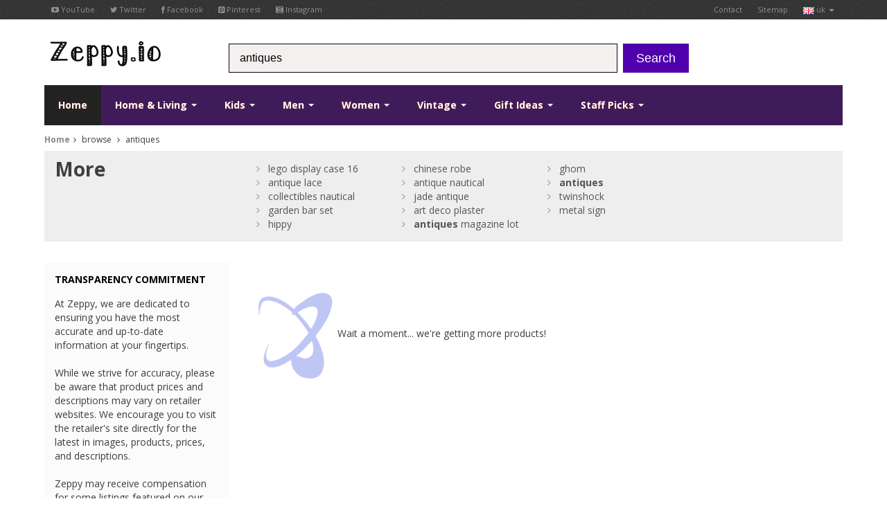

--- FILE ---
content_type: text/html; charset=UTF-8
request_url: https://www.zeppy.io/discover/gb/antiques
body_size: 9894
content:
<?xml version="1.0" encoding="UTF-8"?>
<!DOCTYPE html>
<!--[if lt IE 7 ]><html class="ie ie6" lang="en"><![endif]-->
<!--[if IE 7 ]><html class="ie ie7" lang="en"><![endif]-->
<!--[if IE 8 ]><html class="ie ie8" lang="en"><![endif]-->
<!--[if (gte IE 9)|!(IE)]><!--><html lang="en"><!--<![endif]-->
<!-- server1 -->
<head>
    <title>Antiques - Zeppy.io</title>
    <link rel="canonical" href="https://www.zeppy.io/discover/gb/antiques" />
	
	<meta name="fragment" content="!">
    
    <base href="https://www.zeppy.io/" />
    <meta http-equiv="Content-Type" content="text/html; charset=utf-8"/>
    
    <meta name="viewportjj" content="width=100%; initial-scale=1; maximum-scale=1; minimum-scale=1; user-scalable=no;"/>

    <!-- Favicon and touch icons -->
    <link rel="apple-touch-icon-precomposed" sizes="144x144" href="templates/images/144x144.png"/>
    <link rel="apple-touch-icon-precomposed" sizes="114x114" href="templates/images/114x114.png"/>
    <link rel="apple-touch-icon-precomposed" sizes="72x72" href="templates/images/72x72.png"/>
    <link rel="apple-touch-icon-precomposed" href="templates/images/57x57.png"/>
    <link rel="shortcut icon" href="img/ico/favicon.ico"/>

    <!-- Styles -->
    <link rel="stylesheet" type="text/css" href="css/bootstrap.css"/>
    <link rel="stylesheet" type="text/css" href="css/jasny-bootstrap.css"/>
    <link rel="stylesheet" type="text/css" href="css/style.css"/>
    <link rel="stylesheet" type="text/css" href="css/prettyPhoto.css"/>
    <link rel="stylesheet" type="text/css" href="css/font-awesome.min.css"/>
    
    <link rel="stylesheet" type="text/css" href="css/yamm.css"/>
   

    <!--[if IE 7]>
    <link rel="stylesheet" type="text/css" href="css/font-awesome-ie7.min.css"/>
    <![endif]-->

    <!-- HTML5 shim, for IE6-8 support of HTML5 elements -->
    <!--[if lt IE 9]>
    <script type="text/javascript" src="http://html5shim.googlecode.com/svn/trunk/html5.js"></script>
    <![endif]-->
	
	<!-- <script src="templates/bootstrap.js"></script> -->
<script src="//ajax.googleapis.com/ajax/libs/jquery/1.10.2/jquery.min.js"></script>
<!-- <script src="//ajax.googleapis.com/ajax/libs/jqueryui/1.10.3/jquery-ui.min.js"></script>
<script src="//ajax.googleapis.com/ajax/libs/mootools/1.4.5/mootools-yui-compressed.js"></script> -->
<script src="//ajax.googleapis.com/ajax/libs/scriptaculous/1.9.0/scriptaculous.js"></script>
<script src="//ajax.googleapis.com/ajax/libs/webfont/1.5.0/webfont.js"></script>
<script src="//ajax.googleapis.com/ajax/libs/swfobject/2.2/swfobject.js"></script>
<script type="text/javascript" src="scrollpagination.js"></script>
<script type="text/javascript" src="src/jquery.autocomplete.js"></script>
<script type="text/javascript" src="js/jquery.unveil.min.js"></script>
<script type="text/javascript" src="js/jquery.lazyload.min.js"></script>





	<!-- Add mousewheel plugin (this is optional) -->
	<script type="text/javascript" src="js/jquery.mousewheel-3.0.6.pack.js"></script>

	<!-- Add fancyBox main JS and CSS files -->
	<script type="text/javascript" src="js/jquery.fancybox.js?v=2.1.5"></script>
	<link rel="stylesheet" type="text/css" href="js/jquery.fancybox.css?v=2.1.5" media="screen" />
    
    <script src="https://netdna.bootstrapcdn.com/bootstrap/3.1.0/js/bootstrap.min.js"></script>


<!-- <link href="css/auto_complete_style.css" rel="stylesheet" /> -->

	
	<script type="text/javascript" language="javascript">
   $(document).ready(function() {
        $('#stage1').load('product_search_keyword.php?keyword=antiques&first_name=&type=search&gender=&country_code=gb&page_num=1',function(){$('#likes').append(this);});
				   
   });   
   </script>
   
   <!-- %%%js_load_next_page %%% -->
   
   
   <!-- <script type="text/javascript" src="http://w.sharethis.com/button/buttons.js"></script> 
<script type="text/javascript">stLight.options({publisher: "ur-adec9d16-4127-b415-3afa-81cfbe281f", doNotHash: true, doNotCopy: true, hashAddressBar: false});</script> -->

<script>
	function hide_button(a)
	{
		document.getElementById(a).style.display = 'none';
	}
	
	function show_button(a)
	{
		document.getElementById(a).style.display = 'block';
	}
	
	function fb_pop_login(a)
	{
		alert(a);	
	}
</script>


<script>

	function loadhash(hash)
   	{
    	window.location.hash = hash;
    	window.location.reload(true);
   	}
	
</script>


</head>

<body>
<script>
  (function(i,s,o,g,r,a,m){i['GoogleAnalyticsObject']=r;i[r]=i[r]||function(){
  (i[r].q=i[r].q||[]).push(arguments)},i[r].l=1*new Date();a=s.createElement(o),
  m=s.getElementsByTagName(o)[0];a.async=1;a.src=g;m.parentNode.insertBefore(a,m)
  })(window,document,'script','//www.google-analytics.com/analytics.js','ga');

  ga('create', 'UA-57017666-1', 'auto');
  ga('send', 'pageview');

</script>






<script type="text/javascript">
	$(document).ready(function() {
		$(".fancybox").fancybox({
			
			'width'  : 300,           // set the width
    		'height' : 100,           // set the height
				'type'   : 'iframe',
				'autoDimensions': false,
				'autoSize':false,
				'closeClick':true
								});
	});
	
	$(document).ready(function() {
		$(".fancybox_staff_picks").fancybox({
			
			'width'  : 800,           // set the width
    		'height' : 500,           // set the height
				'type'   : 'iframe',
				'autoDimensions': false,
				'autoSize':false,
				'closeClick':true
								});
	});
</script>

<script>
fb_active  = 'false';
</script>


<script>
scrollLoad = true;
$(document).ready(function() {
$(window).scroll(function () { 
   if (scrollLoad && $(window).scrollTop() >= $(document).height() - $(window).height() - 1200) {
    scrollLoad = false;
    load_next_page();
	}
});
 });  
</script>



<!-- start: TOP BAR -->
<div class="topbar clearfix">
    <div class="container">
        <ul class="nav nav-pills top-contacts pull-left">
            <li><a href="https://www.youtube.com/user/zeppyio" target="_blank"><i class="icon-youtube"></i> YouTube</a></li>
            <li><a href="https://twitter.com/zeppyio" target="_blank"><i class="icon-twitter"></i> Twitter</a></li>
            <li><a href="https://www.facebook.com/pages/Zeppyio/578566965610122" target="_blank"><i class="icon-facebook"></i> Facebook</a></li>
            <li><a href="https://www.pinterest.com/zeppyio/" target="_blank"><i class="icon-pinterest"></i> Pinterest</a></li>
            <li><a href="https://instagram.com/zeppyio" target="_blank"><i class="icon-instagram"></i> Instagram</a></li>
        </ul>
        <ul class="nav nav-pills top-menu pull-right">
            
            
            
            
           <!--
            <li class="dropdown">
                <a class="dropdown-toggle" data-toggle="dropdown" href="#">
                    <img src="templates/images/user.png" />&nbsp;<span class="btnn pill">3</span></a>
                <ul class="dropdown-menu">
                	<li><a href="discover/gb/home"><img src="templates/images/gb.png" />&nbsp;uk</a></li>
                    <li><a href="discover/fr/home"><img src="templates/images/fr.png" />&nbsp;fr</a></li>
                    <li><a href="discover/de/home"><img src="templates/images/de.png" />&nbsp;de</a></li>
                    <li><a href="discover/es/home"><img src="templates/images/es.png" />&nbsp;es</a></li>
                    <li><a href="discover/it/home"><img src="templates/images/it.png" />&nbsp;it</a></li>
                    <li><a href="discover/us/home"><img src="templates/images/us.png" />&nbsp;us</a></li>
                    <li><a href="discover/ca/home"><img src="templates/images/ca.png" />&nbsp;ca</a></li>
                </ul>
            </li>
            -->
            
            
            
           
            <li><a href="about_us.php?country_code=gb">Contact</a></li>
            <li><a href="sitemap.php?country_code=gb">Sitemap</a></li>
             <li class="dropdown">
                <a class="dropdown-toggle" data-toggle="dropdown" href="#">
                    <img src="templates/images/gb.png" />&nbsp;uk <b class="caret"></b></a>
                <ul class="dropdown-menu">
                	<li><a href="discover/gb/home"><img src="templates/images/gb.png" />&nbsp;uk</a></li>
                    <li><a href="discover/fr/home"><img src="templates/images/fr.png" />&nbsp;fr</a></li>
                    <li><a href="discover/de/home"><img src="templates/images/de.png" />&nbsp;de</a></li>
                    <li><a href="discover/es/home"><img src="templates/images/es.png" />&nbsp;es</a></li>
                    <li><a href="discover/it/home"><img src="templates/images/it.png" />&nbsp;it</a></li>
                    <li><a href="discover/us/home"><img src="templates/images/us.png" />&nbsp;us</a></li>
                    <li><a href="discover/ca/home"><img src="templates/images/ca.png" />&nbsp;ca</a></li>
                </ul>
            </li> 
        </ul>
    </div>
</div>
<!-- end: TOP BAR -->

<!-- start: Header -->
<div id="header">
    <div class="container">
        <div class="row-fluid">
           <div class="span3 logo">
                 <a href="/index.php?country_code=gb" title="Logo"><img src="templates/images/dog5.gif" alt="Logo"/></a>
            </div>
            <form  class="form-search" id="search" method="get" action="individual.php">
            <div id="search_bar" class="span6 search">
                
                    <input name="keyword" id="keyword" type="text" class="input-medium" placeholder="Search for products">
                    <input name="country_code" type="hidden" value="gb" />
                    
                
            </div>
            &nbsp; <button type="submit" class="btn btn-large btn-danger">Search</button>
            </form>
        </div>
    </div>
</div>
<!-- end: Header -->

<script type="text/javascript">

var a = 'antiques';
if (a)
{
	document.getElementById('keyword').value = 'antiques';
}
</script>

<script type="text/javascript">
 $(document).ready(function() {
    var a1;
    a1 = $('#keyword').autocomplete({
        serviceUrl: 'data.php',
        width: 445,
        delimiter: /(,|;)\s*/,
        onSelect: function (suggestion) {
                //alert('You selected: ' + suggestion.value + ', ' + suggestion.data);
				 document.getElementById("search").submit();

        }
    });      
 })
</script>


<script type="text/javascript">
     
	 
	   
	  $(document).on('click', '.yamm .dropdown-menu', function(e) {
  e.stopPropagation()
})
</script>


<!-- start: Main Menu -->
<div id="navigation" class="default_">
    <div class="container">
        <div class="login">
           <!-- <a href="#" class="account-avatar" title="LOG IN"><img src="img/avatar.png" alt=""/></a>
            <a href="#" class="account" data-original-title="LOG IN" data-placement="top" rel="tooltip"><i class="icon-signin"></i></a> -->
          

            <!-- <br />
            <a href="http://www.zeppy.io/fb_login_products.php" class="fancybox fancybox.iframe" title="Sign in by logging into facebook">Sign in</a> | <a href="fb_login_products.php" class="fancybox fancybox.iframe" title="Join everyone else by logging into facebook">Join the community</a>
 -->
            
        </div>
        <div class="navbar yamm navbar-static-top">
            <div class="navbar-inner">
                <ul class="nav pull-left">
                    <li class="active">
                        <a href="/index.php?country_code=gb">
                            Home</a>
                    </li>
                    
                    <li class="dropdown yamm-fw">
                        <a data-toggle="dropdown" class="dropdown-toggle" href="#">
                            Home & Living <b class="caret"></b></a>
                        <ul class="dropdown-menu">
                <li>
                  <!-- Content container to add padding -->
                  <div class="yamm-content">
                    <div class="row">
                      <ul class="span3 list-unstyled">
                       
                                                  
                            <div id="myCarousel" class="carousel slide" data-ride="carousel">
                              <div class="carousel-inner">
                                <div class="item active">
                                    <a href="#"><img src="images/home_small.jpg" class="img-responsive" alt="product 1"></a>
                                                                         
                                          
                                </div><!-- End Item -->
                                                               
                              </div><!-- End Carousel Inner -->
                            </div><!-- /.carousel -->
                            
                            
                      </ul>
                      <ul class="span2 list-unstyled">
                        
                        <li class="dropdown-header">Home and Living<br />
<br />
</li>
                        <li class="dropdown_links"><a href="discover/gb/books-music"> Books, Music & Media </a></li>
                        <li class="dropdown_links"><a href="discover/gb/dining-entertaining"> Dining & Entertaining </a></li>
                        <li class="dropdown_links"><a href="discover/gb/food"> Food Market </a></li>
                        <li class="dropdown_links"><a href="discover/gb/furniture"> Furniture </a></li>
                      </ul>
                      <ul class="span2 list-unstyled">
                        
                        <li class="dropdown-header"><br />
<br />
</li>
                        
                        <li class="dropdown_links"><a href="discover/gb/kitchen"> Kitchen </a></li>
                        <li class="dropdown_links"><a href="discover/gb/lighting"> Lighting </a></li>
                        <li class="dropdown_links"><a href="discover/gb/musical+instruments"> Musical Instruments </a></li>
                        <li class="dropdown_links"><a href="discover/gb/garden"> Outdoors & Garden </a></li>
                      </ul>
                      <ul class="span2 list-unstyled">
                        
                        <li class="dropdown-header"><br />
<br />
</li>
                        
                        <li class="dropdown_links"><a href="discover/gb/gadgets"> Electronics & Gadgets </a></li>
                        <li class="dropdown_links"><a href="discover/gb/dining"> Dining & Entertaining </a></li>
                        <li class="dropdown_links"><a href="discover/gb/houseware"> Decor & Housewares </a></li>
                        <li class="dropdown_links"><a href="discover/gb/collectables"> Collectables </a></li>
                      </ul>
                      <ul class="span2 list-unstyled">
                      
                      <li class="dropdown-header"><br />
<br />
</li>
                        
                        <li class="dropdown_links"><a href="discover/gb/pets"> Pets </a></li>
                        <li class="dropdown_links"><a href="discover/gb/party-invites"> Stationery & Party </a></li>
                        <li class="dropdown_links"><a href="discover/gb/storage"> Storage </a></li>
                        <li class="dropdown_links"><a href="discover/gb/bedding"> Bedding </a></li>
                      </ul>
                      
                      
                      
                      
                      
                    </div>
                  </div>
                </li>
              </ul>
                    </li>
                    
                    
                    
                    
                    
                    
                    <li class="dropdown yamm-fw">
                        <a data-toggle="dropdown" class="dropdown-toggle" href="#">
                            Kids <b class="caret"></b></a>
                        <ul class="dropdown-menu">
                <li>
                  <!-- Content container to add padding -->
                  <div class="yamm-content">
                    <div class="row">
                      <ul class="span3 list-unstyled">
                        
                        
                        <div id="myCarousel" class="carousel slide" data-ride="carousel">
                              <div class="carousel-inner">
                                <div class="item active">
                                    <a href="#"><img src="images/kids_small.jpg" class="img-responsive" alt="product 1"></a>
                                                                            
                                          
                                </div><!-- End Item -->
                                                             
                              </div><!-- End Carousel Inner -->
                            </div><!-- /.carousel -->
                            
                            
                      </ul> 
                        
                        
                     <!--   <li class="dropdown_links"><a href="discover/gb/lamp"> Baby & Toddler </a></li>
                        <li class="dropdown_links"><a href="discover/gb/lamp"> Bath </a></li>
                        <li class="dropdown_links"><a href="discover/gb/lamp"> Boys </a></li>
                        <li class="dropdown_links"><a href="discover/gb/lamp"> Costumes </a></li>
                      </ul> -->
                      <ul class="span2 list-unstyled">
                      
                      <li class="dropdown-header">Kids<br /><br />
</li>
                        
                        <li class="dropdown_links"><a href="discover/gb/kids-eco-friendly"> Eco-Friendly </a></li>
                        <li class="dropdown_links"><a href="discover/gb/kids-furiture"> Furniture & Decor </a></li>
                        <li class="dropdown_links"><a href="discover/gb/kids-girls"> Girls </a></li>
                        <li class="dropdown_links"><a href="discover/gb/kids-personalised"> Personalised </a></li>
                      </ul>
                      <ul class="span2 list-unstyled">
                      
                      <li class="dropdown-header"><br /><br />
</li>
                        
                        <li class="dropdown_links"><a href="discover/gb/school"> School & Learning </a></li>
                        <li class="dropdown_links"><a href="discover/gb/kids-special+occasions"> Special Occasions </a></li>
                        <li class="dropdown_links"><a href="discover/gb/toys"> Toys </a></li>
                        <li class="dropdown_links"><a href="discover/gb/kids-garden"> Outdoors & Garden </a></li>
                      </ul>
                      <ul class="span2 list-unstyled">
                      
                      <li class="dropdown-header"><br /><br />
</li>
                        
                        <li class="dropdown_links"><a href="discover/gb/dolls"> Dolls </a></li>
                        <li class="dropdown_links"><a href="discover/gb/kids-shoes"> Shoes </a></li>
                        <li class="dropdown_links"><a href="discover/gb/kids-clothing"> Clothing </a></li>
                        <li class="dropdown_links"><a href="discover/gb/kids-bedding"> Bedding </a></li>
                      </ul>
                      <ul class="span2 list-unstyled">
                      
                      <li class="dropdown-header"><br /><br />
</li>
                        
                        <li class="dropdown_links"><a href="discover/gb/kids-stickers"> Stickers </a></li>
                        <li class="dropdown_links"><a href="discover/gb/kids-games"> Games </a></li>
                        <li class="dropdown_links"><a href="discover/gb/kids-storage"> Storage </a></li>
                        <li class="dropdown_links"><a href="discover/gb/kids-handmade"> Handmade </a></li>
                      </ul>
                      
                      
                      
                      
                      
                      
                      
                    </div>
                  </div>
                </li>
              </ul>
                    </li>
                    
                    
                    
                    
                    
                    
                    
                    <li class="dropdown yamm-fw">
                        <a data-toggle="dropdown" class="dropdown-toggle" href="#">
                           Men <b class="caret"></b></a>
                        <ul class="dropdown-menu">
                <li>
                  <!-- Content container to add padding -->
                  <div class="yamm-content">
                    <div class="row">
                      <ul class="span3 list-unstyled">
                      
                      
                      <div id="myCarousel" class="carousel slide" data-ride="carousel">
                              <div class="carousel-inner">
                                <div class="item active">
                                    <a href="#"><img src="images/men_small.png" class="img-responsive" alt="product 1"></a>
                                                                            
                                          
                                </div><!-- End Item -->
                                                            
                              </div><!-- End Carousel Inner -->
                            </div><!-- /.carousel -->
                            
                            
                      </ul>
                        
                        
                        
                        <!-- <li class="dropdown_links"><a href="discover/gb/lamp"> Bags & Wallets </a></li>
                        <li class="dropdown_links"><a href="discover/gb/lamp"> Belts & Buckles </a></li>
                        <li class="dropdown_links"><a href="discover/gb/lamp"> Bottoms </a></li>
                        <li class="dropdown_links"><a href="discover/gb/lamp"> Coats & Jackets </a></li>
                      </ul> -->
                      <ul class="span2 list-unstyled">
                      
                      <li class="dropdown-header">Men<br /><br />
</li>
                        
                        <li class="dropdown_links"><a href="discover/gb/men-costumes"> Costumes </a></li>
                        <li class="dropdown_links"><a href="discover/gb/cufflinks"> Cufflinks </a></li>
                        <li class="dropdown_links"><a href="discover/gb/men-hats"> Hats </a></li>
                        <li class="dropdown_links"><a href="discover/gb/men-hoodies"> Hoodies & Sweatshirts </a></li>
                      </ul>
                      <ul class="span2 list-unstyled">
                      
                      <li class="dropdown-header"><br /><br />
</li>
                        
                        <li class="dropdown_links"><a href="discover/gb/men-shirts"> Shirts </a></li>
                        <li class="dropdown_links"><a href="discover/gb/men-shoes"> Shoes </a></li>
                        <li class="dropdown_links"><a href="discover/gb/suits"> Suits </a></li>
                        <li class="dropdown_links"><a href="discover/gb/men-jumpers"> Jumpers </a></li>
                      </ul>
                      <ul class="span2 list-unstyled">
                      
                      <li class="dropdown-header"><br /><br />
</li>
                        
                        <li class="dropdown_links"><a href="discover/gb/men-t-shirts"> T-Shirts </a></li>
                        <li class="dropdown_links"><a href="discover/gb/bow-ties"> Ties & Bow Ties </a></li>
                        <li class="dropdown_links"><a href="discover/gb/men-clothing"> Other Clothing </a></li>
                        <li class="dropdown_links"><a href="discover/gb/men-accessories"> Other Accessories </a></li>
                      </ul>
                      <ul class="span2 list-unstyled">
                      
                      <li class="dropdown-header"><br /><br />
</li>
                        
                        <li class="dropdown_links"><a href="discover/gb/men-gadgets"> Gadgets </a></li>
                        <li class="dropdown_links"><a href="discover/gb/men-gifts"> Gifts </a></li>
                        <li class="dropdown_links"><a href="discover/gb/beer"> Beer </a></li>
                        <li class="dropdown_links"><a href="discover/gb/football"> Football </a></li>
                      </ul>
                      
                      
                      
                      
                      
                      
                      
                    </div>
                  </div>
                </li>
              </ul>
                    </li>
                    
                    
                    
                    
                    
                    
                    <li class="dropdown yamm-fw">
                        <a data-toggle="dropdown" class="dropdown-toggle" href="#">
                            Women <b class="caret"></b></a>
                        <ul class="dropdown-menu">
                <li>
                  <!-- Content container to add padding -->
                  <div class="yamm-content">
                    <div class="row">
                      <ul class="span3 list-unstyled">
                        
                        <div id="myCarousel" class="carousel slide" data-ride="carousel">
                              <div class="carousel-inner">
                                <div class="item active">
                                    <a href="#"><img src="images/woman_small.jpg" class="img-responsive" alt="product 1"></a>
                                                                           
                                          
                                </div><!-- End Item -->
                                                               
                              </div><!-- End Carousel Inner -->
                            </div><!-- /.carousel -->
                            
                           
                      </ul>
                        
                        
                        
                      <!--  <li class="dropdown_links"><a href="discover/gb/lamp"> Accessories </a></li>
                        <li class="dropdown_links"><a href="discover/gb/lamp"> Bags & Purses </a></li>
                        <li class="dropdown_links"><a href="discover/gb/lamp"> Bottoms </a></li>
                        <li class="dropdown_links"><a href="discover/gb/lamp"> Costumes </a></li>
                      </ul> -->
                      <ul class="span2 list-unstyled">
                      
                      <li class="dropdown-header">Woman<br /><br />
</li>
                        
                        <li class="dropdown_links"><a href="discover/gb/dresses"> Dresses </a></li>
                        <li class="dropdown_links"><a href="discover/gb/woman-clothing"> Outerwear </a></li>
                        <li class="dropdown_links"><a href="discover/gb/woman-shoes"> Shoes </a></li>
                        <li class="dropdown_links"><a href="discover/gb/women-nightwear"> Nightwear & Intimates </a></li>
                      </ul>
                      <ul class="span2 list-unstyled">
                      
                      <li class="dropdown-header"><br /><br /></li>
                        
                        <li class="dropdown_links"><a href="discover/gb/women-oversize"> Specialty Sizes </a></li>
                        <li class="dropdown_links"><a href="discover/gb/women-swimwear"> Swimwear & Coverups </a></li>
                        <li class="dropdown_links"><a href="discover/gb/woman-tops"> Tops </a></li>
                        <li class="dropdown_links"><a href="discover/gb/women-outdoors"> Outdoors & Garden </a></li>
                      </ul>
                      <ul class="span2 list-unstyled">
                      
                      <li class="dropdown-header"><br /><br /></li>
                        
                        <li class="dropdown_links"><a href="discover/gb/women-accessories"> Accessories </a></li>
                        <li class="dropdown_links"><a href="discover/gb/makeup"> Makeup </a></li>
                        <li class="dropdown_links"><a href="discover/gb/nail-varnish"> Nail Varnish </a></li>
                        <li class="dropdown_links"><a href="discover/gb/skirts"> Skirts </a></li>
                      </ul>
                      <ul class="span2 list-unstyled">
                      
                      <li class="dropdown-header"><br /><br /></li>
                        
                        <li class="dropdown_links"><a href="discover/gb/woman-gifts"> Gifts </a></li>
                        <li class="dropdown_links"><a href="discover/gb/handbags"> Bags </a></li>
                        <li class="dropdown_links"><a href="discover/gb/purses"> Purses </a></li>
                        <li class="dropdown_links"><a href="discover/gb/woman-costumes"> Costumes </a></li>
                      </ul>
                      
                      
                      
                      
                      
                      
                      
                    </div>
                  </div>
                </li>
              </ul>
                    </li>
                    
                    
                    
                    
                    
                    
                    <li class="dropdown yamm-fw">
                        <a data-toggle="dropdown" class="dropdown-toggle" href="#">
                            Vintage <b class="caret"></b></a>
                        <ul class="dropdown-menu">
                <li>
                  <!-- Content container to add padding -->
                  <div class="yamm-content">
                    <div class="row">
                      <ul class="span3 list-unstyled">
                      
                      <div id="myCarousel" class="carousel slide" data-ride="carousel">
                              <div class="carousel-inner">
                                <div class="item active">
                                    <a href="#"><img src="templates/images/vintage.jpg" class="img-responsive" alt="product 1"></a>
                                                                            
                                          
                                </div><!-- End Item -->
                                                           
                              </div><!-- End Carousel Inner -->
                            </div><!-- /.carousel -->
                            
                            
                      </ul>
                        
                        
                        
                        <!-- <li class="dropdown_links"><a href="discover/gb/lamp"> Accessories </a></li>
                        <li class="dropdown_links"><a href="discover/gb/lamp"> Antiques </a></li>
                        <li class="dropdown_links"><a href="discover/gb/lamp"> Art </a></li>
                        <li class="dropdown_links"><a href="discover/gb/lamp"> Bags & Purses </a></li>
                      </ul> -->
                      <ul class="span2 list-unstyled">
                      
                      <li class="dropdown-header">Vintage<br /><br /></li>
                        
                        <li class="dropdown_links"><a href="discover/gb/vintage-books"> Books </a></li>
                        <li class="dropdown_links"><a href="discover/gb/vintage-clothing"> Clothing </a></li>
                        <li class="dropdown_links"><a href="discover/gb/vintage-collectables"> Collectables </a></li>
                        <li class="dropdown_links"><a href="discover/gb/vintage-electronics"> Electronics </a></li>
                      </ul>
                      <ul class="span2 list-unstyled">
                      
                      <li class="dropdown-header"><br /><br /></li>
                        
                        <li class="dropdown_links"><a href="discover/gb/vintage-furniture"> Furniture </a></li>
                        <li class="dropdown_links"><a href="discover/gb/vintage-home+decor"> Home Decor </a></li>
                        <li class="dropdown_links"><a href="discover/gb/vintage-housewares"> Housewares </a></li>
                        <li class="dropdown_links"><a href="discover/gb/vintage-jewellery"> Jewellery </a></li>
                      </ul>
                      <ul class="span2 list-unstyled">
                      
                      <li class="dropdown-header"><br /><br /></li>
                        
                        <li class="dropdown_links"><a href="discover/gb/vintage-paper-ephemera"> Paper Ephemera </a></li>
                        <li class="dropdown_links"><a href="discover/gb/vintage-serving"> Serving </a></li>
                        <li class="dropdown_links"><a href="discover/gb/vintage-toys"> Toys </a></li>
                        <li class="dropdown_links"><a href="discover/gb/vintage-clocks"> Clocks </a></li>
                      </ul>
                      <ul class="span2 list-unstyled">
                      
                      <li class="dropdown-header"><br /><br /></li>
                        
                        <li class="dropdown_links"><a href="discover/gb/vintage-telephones"> Telephones </a></li>
                        <li class="dropdown_links"><a href="discover/gb/vintage-stationery"> Stationery & Party </a></li>
                        <li class="dropdown_links"><a href="discover/gb/vintage-storage"> Storage </a></li>
                        <li class="dropdown_links"><a href="discover/gb/vintage-hats"> Hats </a></li>
                      </ul>
                      
                      
                      
                      
                      
                      
                      
                    </div>
                  </div>
                </li>
              </ul>
                    </li>
                    
                    
                    
                    
                    
                    
                    
                    <li id="gift_ideas" class="dropdown yamm-fw">
                        <a data-toggle="dropdown" class="dropdown-toggle" href="#">
                            Gift Ideas <b class="caret"></b></a>
                        <ul class="dropdown-menu">
                <li>
                  <!-- Content container to add padding -->
                  <div class="yamm-content">
                    <div class="row">
                      <ul class="span3 list-unstyled">
                      
                      <div id="myCarousel" class="carousel slide" data-ride="carousel">
                              <div class="carousel-inner">
                                <div class="item active">
                                    <a href="#"><img src="images/gifts_small2.jpg" class="img-responsive" alt="product 1"></a>
                                                                            
                                          
                                </div><!-- End Item -->
                                                               
                              </div><!-- End Carousel Inner -->
                            </div><!-- /.carousel -->
                            
                            
                      </ul>
                        
                        
                        
                      <!--  <li class="dropdown_links"><a href="discover/gb/lamp"> For Couples </a></li>
                        <li class="dropdown_links"><a href="discover/gb/lamp"> Dining & Entertaining </a></li>
                        <li class="dropdown_links"><a href="discover/gb/lamp"> Decor & Housewares </a></li>
                        <li class="dropdown_links"><a href="discover/gb/lamp"> Collectables </a></li>
                      </ul> -->
                      <ul class="span2 list-unstyled">
                      
                      <li class="dropdown-header">Gift Ideas<br /><br /></li>
                        
                        <li class="dropdown_links"><a href="discover/gb/gifts+for+couples"> For Couples </a></li>
                        <li class="dropdown_links"><a href="discover/gb/gifts+for+him"> For Him </a></li>
                        <li class="dropdown_links"><a href="discover/gb/gifts+for+her"> For Her </a></li>
                        <li class="dropdown_links"><a href="discover/gb/teenage+gifts"> Teens </a></li>
                      </ul>
                      <ul class="span2 list-unstyled">
                      
                      <li class="dropdown-header"><br /><br /></li>
                        
                        <li class="dropdown_links"><a href="discover/gb/gits+for+kids"> Kids & Baby </a></li>
                        <li class="dropdown_links"><a href="discover/gb/diy+gifts"> DIY Gifts </a></li>
                        <li class="dropdown_links"><a href="discover/gb/gift+for+friends"> Friends </a></li>
                        <li class="dropdown_links"><a href="discover/gb/gifts+for+gardener"> Gardener </a></li>
                      </ul>
                      <ul class="span2 list-unstyled">
                      
                      <li class="dropdown-header"><br /><br /></li>
                        
                        <li class="dropdown_links"><a href="discover/gb/Hostess"> Hostess </a></li>
                        <li class="dropdown_links"><a href="discover/gb/outdoor+enthusiast+gifts"> Outdoors</a></li>
                        <li class="dropdown_links"><a href="discover/gb/pet+gifts"> Pets </a></li>
                        <li class="dropdown_links"><a href="discover/gb/gadgets"> Gadgets </a></li>
                      </ul>
                      <ul class="span2 list-unstyled">
                      
                      <li class="dropdown-header"><br /><br /></li>
                        
                        <li class="dropdown_links"><a href="discover/gb/stocking+fillers"> Stocking Fillers </a></li>
                        <li class="dropdown_links"><a href="discover/gb/gift+cards"> Cards </a></li>
                        <li class="dropdown_links"><a href="discover/gb/wrappping+paper"> Wrapping Paper </a></li>
                        <li class="dropdown_links"><a href="discover/gb/vintage+gifts"> Vintage Gifts </a></li>
                      </ul>
                      
                      
                      
                      
                      
                      
                    </div>
                  </div>
                </li>
              </ul>
                    </li>
                    
                    
                    
                    
                    
                    
                    
                    
                    <li id="staff_picks" class="dropdown yamm-fw">
                        <a data-toggle="dropdown" class="dropdown-toggle" href="#">
                            Staff Picks <b class="caret"></b></a>
                        <ul class="dropdown-menu">
                <li>
                  <!-- Content container to add padding -->
                  <div class="yamm-content">
                    <div class="row">
                      <ul class="span3 list-unstyled">
                      
                      <div id="myCarousel" class="carousel slide" data-ride="carousel">
                              <div class="carousel-inner">
                                <div class="item active">
                                    <a href="#"><img src="images/staff_picks_small.jpg" class="img-responsive" alt="product 1"></a>
                                                                            
                                          
                                </div><!-- End Item -->
                                                              
                              </div><!-- End Carousel Inner -->
                            </div><!-- /.carousel -->
                            
                           
                      </ul>
                       
                       
                       
                       <!-- <li class="dropdown_links"><a href="discover/gb/lamp"> Electronics & Gadgets </a></li>
                        <li class="dropdown_links"><a href="discover/gb/lamp"> Dining & Entertaining </a></li>
                        <li class="dropdown_links"><a href="discover/gb/lamp"> Decor & Housewares </a></li>
                        <li class="dropdown_links"><a href="discover/gb/lamp"> Collectables </a></li>
                      </ul> -->
                      <ul class="span2 list-unstyled">
                      
                      <li class="dropdown-header">Staff Picks<br /><br /></li>
                        
                        <li class="dropdown_links"><a href="discover/gb/transformers"> Transformers </a></li>
                        <li class="dropdown_links"><a href="discover/gb/breaking+bad"> Breaking Bad </a></li>
                        <li class="dropdown_links"><a href="discover/gb/the-muppets"> The Muppets </a></li>
                        <li class="dropdown_links"><a href="discover/gb/doctor-who"> Doctor Who </a></li>
                      </ul>
                      <ul class="span2 list-unstyled">
                      
                      <li class="dropdown-header"><br /><br /></li>
                        
                        <li class="dropdown_links"><a href="discover/gb/spiderman"> Spiderman </a></li>
                        <li class="dropdown_links"><a href="discover/gb/stickers"> Stickers </a></li>
                        <li class="dropdown_links"><a href="discover/gb/socks"> Socks </a></li>
                        <li class="dropdown_links"><a href="discover/gb/ghostbusters"> Ghostbusters </a></li>
                      </ul>
                      <ul class="span2 list-unstyled">
                      
                      <li class="dropdown-header"><br /><br /></li>
                        
                        <li class="dropdown_links"><a href="discover/gb/loom-bands"> Loom Bands </a></li>
                        <li class="dropdown_links"><a href="discover/gb/harry-potter"> Harry Potter </a></li>
                        <li class="dropdown_links"><a href="discover/gb/dc-comics"> DC Comics </a></li>
                        <li class="dropdown_links"><a href="discover/gb/the-big-bang-theory"> The Big Bang Theory </a></li>
                      </ul>
                      <ul class="span2 list-unstyled">
                      
                      <li class="dropdown-header"><br /><br /></li>
                        
                        <li class="dropdown_links"><a href="discover/gb/the-walking-dead"> The Walking Dead </a></li>
                        <li class="dropdown_links"><a href="discover/gb/baseball"> Baseball </a></li>
                        <li class="dropdown_links"><a href="discover/gb/disney"> Disney </a></li>
                        <li class="dropdown_links"><a href="discover/gb/game-of-thrones"> Game of Thrones </a></li>
                      </ul>
                      
                      
                      
                      
                      
                      
                      
                    </div>
                  </div>
                </li>
              </ul>
                    </li>
                    
                    
                    
                </ul>
               <!--  %%%menu_login_to_fb %%%  -->
               <!-- <div style="padding:19px 10px; font-weight:bold; float:right">Millions of products!</div> -->
            </div>
        </div>
    </div>
</div>
<!-- end: Main Menu -->

<!-- start: Page header / Breadcrumbs -->
<div id="breadcrumbs">
    <div class="container">
        <div class="breadcrumbs">
        	<a href="/index.php?country_code=gb">Home</a><i class="icon-angle-right"></i>
            browse <i class="icon-angle-right"></i> 
            antiques</div>
    </div>
</div>
<!-- end: Page header / Breadcrumbs -->





<!-- start: Container -->
<div id="container">
    <div class="container">
        <div class="row-fluid">


 
<section id="top_cats_box" class="widget inner_top_cats darken categories-widget">
                <div class="span3">
                <!-- <h3 class="widget-title">Related</h3> -->
                <div style="font-size:28px; font-weight:bold">More</div><br />

                <br /><br />


                <span class='st_fblike_hcount' displayText='Facebook Like'></span>
				<span class='st_twitter_hcount' displayText='Tweet'></span>
                </div>
               <div class="span9"> 
                <ul class="icons clearfix">
                   <li><a href="discover/gb/lego-display-case-16">lego display case 16</a></li><li><a href="discover/gb/chinese-robe">chinese robe</a></li><li><a href="discover/gb/ghom">ghom</a></li><li><a href="discover/gb/antique-lace">antique lace</a></li><li><a href="discover/gb/antique-nautical">antique nautical</a></li><li><a href="discover/gb/antiques"><span class='related_bold'>antiques</span></a></li><li><a href="discover/gb/collectibles-nautical">collectibles nautical</a></li><li><a href="discover/gb/jade-antique">jade antique</a></li><li><a href="discover/gb/twinshock">twinshock</a></li><li><a href="discover/gb/garden-bar-set">garden bar set</a></li><li><a href="discover/gb/art-deco-plaster">art deco plaster</a></li><li><a href="discover/gb/metal-sign">metal sign</a></li><li><a href="discover/gb/hippy">hippy</a></li><li><a href="discover/gb/antiques-magazine-lot"><span class='related_bold'>antiques</span> magazine lot</a></li>
                </ul>
                </div>
            </section>
            

        <!-- start: Page section -->
        <section class="span9 page-sidebar pull-right">
		
		
		<div class="centered">






<div id="likes"></div>
<div id='stage1'></div>
<div id="content"></div>
<div class="loading_wrapper">
<br />
<br />


<div class="load_next_page" id="load_next_page">
</div>
<div class="load_next_page_tmp" id="load_next_page_tmp" style="visibility:hidden; display:none;">
</div>

<script>

function load_next_page()
{
	document.getElementById('loading').style = 'display:block';
	document.getElementById('load_next_page_button').style = 'display:none';
	$.get('load_next_page_individual.php?keyword=antiques&country_code=gb', function(data) {
	$('#load_next_page').append(data);
	
	})
	 .always(function() {
	 scrollLoad = true;
});
	 
	 
     
}


</script>
<div id="load_next_page_button" style="display:none;">
<input class="btn btn-large btn-danger" type="button" onclick="load_next_page()" value="Load Next Page" />
</div>

<div class="loading" id="loading" style="display:block;">
<img src="img/loader.GIF" />
Wait a moment... we're getting more products!</div>
<div class="loading" id="nomoreresults" style="display:none;">
Oops, no more products to load!</div>
</div>
    </div>

		

            

           

            <!-- start: Pagination -->
            <div class="pagination pagination-centered" style="display:none;">
                <ul>
                    <li class="disabled"><a href="#"><i class="icon-double-angle-left"></i></a></li>
                    <li class="active"><a href="#">1</a></li>
                    <li><a href="#">2</a></li>
                    <li><a href="#">3</a></li>
                    <li><a href="#">4</a></li>
                    <li><a href="#">5</a></li>
                    <li><a href="#"><i class="icon-double-angle-right"></i></a></li>
                </ul>
            </div>
            <!-- end: Pagination -->

        </section>
        <!-- end: Page section -->

        <!-- start: Sidebar -->
        <aside class="span3 sidebar pull-left">

            
			 
            <!-- start: Search widget --><!--
            <section class="widget inner darken search">
                  <form class="form-search" id="search" method="get" action="individual.php">
          
                    <input name="keyword" class="span4" id="appendedInputButton" type="text" placeholder="Search" />
                    <input class="btn search-bt" type="submit" value="" />
                </form>
                
                
            </section> -->
             
            <!-- end: Search widget -->
            
             <!-- %%%fb_side_box %%% -->
             
             
			<section class="widget inner price-widget">
				<h3 class="widget-title">Transparency Commitment</h3>
			At Zeppy, we are dedicated to ensuring you have the most accurate and up-to-date information at your fingertips. <br><br> While we strive for accuracy, please be aware that product prices and descriptions may vary on retailer websites. We encourage you to visit the retailer's site directly for the latest in images, products, prices, and descriptions. <br><br>Zeppy may receive compensation for some listings featured on our site, which helps us continue to provide valuable content to you. <br><br>Our website includes affiliate links, participating in programs such as the eBay Partner Network among others. This commitment to transparency is at the core of our mission to serve you better.

			</section>
			
             <!-- start: Filter by price -->
            <section class="widget inner price-widget">
                <h3 class="widget-title">Filter by Price</h3>
                <ul class="unstyled clearfix">
                    <li><a href="discover/gb/antiques#priceMin=1&priceMax=4.99" onclick="loadhash('#priceMin=1&priceMax=4.99')">&pound;1 to &pound;4.99</a></li>
                    <li><a href="discover/gb/antiques#priceMin=5&priceMax=9.99" onclick="loadhash('#priceMin=5&priceMax=9.99')">&pound;5 to &pound;9.99</a></li>
                    <li><a href="discover/gb/antiques#priceMin=10&priceMax=24.99" onclick="loadhash('#priceMin=10&priceMax=24.99')">&pound;10 to &pound;24.99</a></li>
                    <li><a href="discover/gb/antiques#priceMin=25&priceMax=34.99" onclick="loadhash('#priceMin=25&priceMax=34.99')">&pound;25 to &pound;34.99</a></li>
                    <li><a href="discover/gb/antiques#priceMin=35&priceMax=49.99" onclick="loadhash('#priceMin=35&priceMax=49.99')">&pound;35 to &pound;49.99</a></li>
                    <li><a href="discover/gb/antiques#priceMin=50&priceMax=9999999" onclick="loadhash('#priceMin=50&priceMax=9999999')">&pound;50 and up</a></li>
                </ul>
                <div class="controls controls-row">
                    <form id="price-form" action="discover/gb/antiques#" method="get">
                        <input id="price_from" name="price_from" type="text" placeholder="from" class="span4">
                        <input id="price_to" name="price_to" type="text" placeholder="to" class="span4">
                        <a href="discover/gb/antiques#" class="btn btn-inverse" onclick="loadhash('#priceMin='+document.getElementById('price_from').value+'&priceMax='+document.getElementById('price_to').value+'')">GO</a>
                    </form>
                </div>
            </section>
            <!-- end: Filter by price -->

			
            <!-- start: Categories -->
            <section class="widget inner darken categories-widget follow_box">
                <h3 class="widget-title">Discover More...</h3>
                <ul class="icons clearfix">
                    <li><a href="discover/gb/lego-display-case-16">lego display case 16</a></li><li><a href="discover/gb/chinese-robe">chinese robe</a></li><li><a href="discover/gb/ghom">ghom</a></li><li><a href="discover/gb/antique-lace">antique lace</a></li><li><a href="discover/gb/antique-nautical">antique nautical</a></li><li><a href="discover/gb/antiques"><span class='related_bold'>antiques</span></a></li><li><a href="discover/gb/collectibles-nautical">collectibles nautical</a></li><li><a href="discover/gb/jade-antique">jade antique</a></li><li><a href="discover/gb/twinshock">twinshock</a></li><li><a href="discover/gb/garden-bar-set">garden bar set</a></li><li><a href="discover/gb/art-deco-plaster">art deco plaster</a></li><li><a href="discover/gb/metal-sign">metal sign</a></li><li><a href="discover/gb/hippy">hippy</a></li><li><a href="discover/gb/antiques-magazine-lot"><span class='related_bold'>antiques</span> magazine lot</a></li>
                    <!-- <li><a href="individual.php?keyword=%%%t-shirts_link %%%">T-Shirts</a></li> -->
                </ul>
            </section>
            <!-- end: Categories -->

            

            
            
            
             <!-- start: Categories -->
            <section class="widget inner darken categories-widget">
                <h3 class="widget-title">Popular Movies</h3>
                <ul class="icons clearfix">
                    <li><a href="discover/gb/Transformers">Star Wars</a></li>
                    <li><a href="discover/gb/Transformers">Transformers</a></li>
                    <li><a href="discover/gb/Spiderman">Spiderman</a></li>
                    <li><a href="discover/gb/The Hobit">The Hobit</a></li>
                    <li><a href="discover/gb/Iron Man">Iron Man</a></li>
                </ul>
            </section>
            <!-- end: Categories -->
            
            <!-- start: Categories -->
            <section class="widget inner darken categories-widget">
                <h3 class="widget-title">Popular TV Shows</h3>
                <ul class="icons clearfix">
                    <li><a href="discover/gb/Breaking Bad">Breaking Bad</a></li>
                    <li><a href="discover/gb/Game of Thrones">Game of Thrones</a></li>
                    <li><a href="discover/gb/Doctor Who">Doctor Who</a></li>
                    <li><a href="discover/gb/The Muppet Show">The Muppet Show</a></li>
                </ul>
            </section>
            <!-- end: Categories -->

           <!-- start: Categories -->
           <!--
            <section class="widget inner darken categories-widget">
                <h3 class="widget-title">Share</h3>
                Share this page with your friends
                <br />
                <br />


                	<a href="https://www.facebook.com/sharer/sharer.php?u=">
                    <button type="submit" class="btn btn-large btn-danger">Facebook</button><br /><br />
					</a>

                    <button type="submit" class="btn btn-large btn-danger">Twitter</button><br /><br />


                    <button type="submit" class="btn btn-large btn-danger">Google+</button>
                    
               
            </section> -->
            <!-- end: Categories -->

           

            

           

        </aside>
        <!-- end: Sidebar -->
        </div>

    </div>
</div>
<!-- end: Container -->

<div id="bonus-line">
    <div class="container">
        <div class="row-fluid">
            <div class="span4 bonus1">
               <!-- <p class="social-icons">
                    <span><a href="#" target="_blank" rel="tooltip" data-placement="top" data-original-title="Google+"><i class="icon-google-plus"></i></a></span>
                    <span><a href="https://www.facebook.com/pages/Zeppyio/578566965610122" target="_blank" rel="tooltip" data-placement="top" data-original-title="Facebook"><i class="icon-facebook"></i></a></span>
                    <span><a href="https://twitter.com/zeppyio" target="_blank" rel="tooltip" data-placement="top" data-original-title="Twitter"><i class="icon-twitter"></i></a></span>
                    <span><a href="http://instagram.com/zeppyio" target="_blank" rel="tooltip" data-placement="top" data-original-title="Instagram"><i class="icon-instagram"></i></a></span>
                    <span><a href="#" target="_blank" rel="tooltip" data-placement="top" data-original-title="Youtube"><i class="icon-youtube"></i></a></span>
                    <span><a href="http://www.pinterest.com/zeppyio/" target="_blank" rel="tooltip" data-placement="top" data-original-title="Pinterest"><i class="icon-pinterest"></i></a></span>
                </p> -->
            </div>
            <div class="span4 bonus2"></div>
            <div class="span4">
            <div style="float:right">
            <span class='st_facebook_large' displayText='Facebook'></span>
<span class='st_twitter_large' displayText='Tweet'></span>
<span class='st_pinterest_large' displayText='Pinterest'></span>
<span class='st_googleplus_large' displayText='Google +'></span>
<span class='st_digg_large' displayText='Digg'></span>
<span class='st_email_large' displayText='Email'></span>
            </div>
            </div>
            <!-- <div class="span4 bonus3">%%%fb_login_footer %%%</div> -->
        </div>
    </div>
</div>

<!-- start: Footer -->
<footer id="footer">
    <div class="container">
        <div class="row-fluid">
            <div class="span3 clearfix">
                <h3 class="widget-title">Connect & Join us</h3>
                <div class="widget-inner">
                    <ul class="unstyled">
                        <li><a href="https://www.facebook.com/pages/Zeppyio/578566965610122" target="_blank">Facebook</a></li>
                        <li><a href="https://twitter.com/zeppyio" target="_blank">Twitter</a></li>
                        
                        <li><a href="https://www.youtube.com/user/zeppyio" target="_blank">YouTube</a></li>
                        <li><a href="https://www.pinterest.com/zeppyio/" target="_blank">Pinterest</a></li>
                        <li><a href="https://instagram.com/zeppyio" target="_blank">Instagram</a></li>
                    </ul>
                </div>
            </div>
            <div class="span3 clearfix">
                <h3 class="widget-title">Info</h3>
                <div class="widget-inner">
                    <ul class="unstyled">
                        <li><a href="about_us.php?country_code=gb">About Us</a></li>
                        <li><a href="about_us.php?country_code=gb">Contact Us</a></li>
                        <li><a href="/">Home Page</a></li>
                        <li><a href="about_us.php?country_code=gb">List your products</a></li>
                    </ul>
                </div>
            </div>

            <div class="span6 clearfix">
                <!-- <h3 class="widget-title">Mobile Apps</h3> -->
                <!-- start: Twitter Widget -->
              <!--  <div class="widget-inner">
                    <div id="twitter-foot"><img src="templates/images/app_store_icons.png" /></div><br />
Zeppy Android and iOS apps coming soon!
                </div> -->
                <!-- end: Twitter Widget -->
            </div>
        </div>
    </div>
</footer>
<!-- end: Footer -->

<!-- start: Footer menu -->
<section id="footer-menu">
    <div class="container">
        <div class="row-fluid">
            <div class="span6">
                <ul class="privacy inline">
                    <li><a href="conditions.php" onclick="_gaq.push(['_trackEvent', 'Footer', 'Click', 'Conditions of Use']);">Conditions of Use</a></li>
                    <li><a href="privacy.php">Privacy Notice</a></li>
                    <li><a href="contact_us.php">Contact Us</a></li>
                    <li><a href="discover/gb/home">UK</a></li>
                    <li><a href="discover/fr/home">FR</a></li>
                    <li><a href="discover/de/home">DE</a></li>
                    <li><a href="discover/es/home">ES</a></li>
                    <li><a href="discover/it/home">IT</a></li>
                    <li><a href="discover/us/home">US</a></li>
                    <li><a href="discover/ca/home">CA</a></li>
                </ul>
                <p class="copyright">&copy; Copyright 2025. [4]</p>
            </div>
            <!-- <div class="span6 payment">
                <img src="img/cards/visa_straight.png" alt=""/>
                <img src="img/cards/paypal.png" alt=""/>
                <img src="img/cards/discover.png" alt=""/>
                <img src="img/cards/aex.png" alt=""/>
                <img src="img/cards/maestro.png" alt=""/>
                <img src="img/cards/mastercard.png" alt=""/>
            </div> -->
        </div>
        
        <div>
            <br>
                Disclaimer: Prices and descriptions maybe different on retailers sites, please check the retailers website for the latest images / products / prices and descriptions. Zeppy maybe compensated for some of these listings.
			
			When you click on links to various merchants on this site and make a purchase, this can result in this site earning a commission. Affiliate programs and affiliations include, but are not limited to, the eBay Partner Network.
                </div>
    </div>
</section>
<!-- end: Footer menu -->

<!-- Javascript placed at the end of the document so the pages load faster -->

<!-- <script type="text/javascript" src="js/jquery.min.js"></script> -->
<script type="text/javascript" src="js/bootstrap.min.js"></script>
<!--

<script type="text/javascript" src="js/jasny-bootstrap.min.js"></script>
<script type="text/javascript" src="js/jquery.easing.1.3.js"></script>


<script type="text/javascript" src="js/superfish.js"></script>
<script type="text/javascript" src="js/hoverIntent.js"></script>
<script type="text/javascript" src="js/jquery.flexslider.js"></script>

<script type="text/javascript" src="js/jflickrfeed.min.js"></script>
<script type="text/javascript" src="js/jquery.prettyPhoto.js"></script>
<script type="text/javascript" src="js/jquery.elastislide.js"></script>
<script type="text/javascript" src="js/jquery.tweet.js"></script>
<script type="text/javascript" src="js/smoothscroll.js"></script>
<script type="text/javascript" src="js/jquery.ui.totop.js"></script>
<script type="text/javascript" src="js/ajax-mail.js"></script>
<script type="text/javascript" src="js/main.js"></script> 
<script type="text/javascript" src="js/jquery-migrate-1.1.1.js"></script>
-->




 <script type="text/javascript" charset="utf-8">
  $(function() {
     $("img.lazy").lazyload({
         effect : "fadeIn"
     });
  });
  </script>


<script type="text/javascript" data-cfasync="false">(function () { var done = false;var script = document.createElement('script');script.async = true;script.type = 'text/javascript';script.src = 'https://app.purechat.com/VisitorWidget/WidgetScript';document.getElementsByTagName('HEAD').item(0).appendChild(script);script.onreadystatechange = script.onload = function (e) {if (!done && (!this.readyState || this.readyState == 'loaded' || this.readyState == 'complete')) {var w = new PCWidget({ c: 'ae3eaa30-e1f4-457f-9ca2-53c11e3549f3', f: true });done = true;}};})();</script>

<script>
	var width = $(this).width();
   	var height = $(this).height();
	
	if (width < 1184)
	{
		document.getElementById('staff_picks').style.display = 'none';
		document.getElementById('gift_ideas').style.display = 'none';
		document.getElementById('search_bar').className = 'span5 search';
		document.getElementById('top_cats_box').style.height = '150px';
	}
</script>


<script>
	
	var country_code = 'gb';
	
	
	if (country_code == 'de')
	{
			document.getElementById('search_bar').className = 'span5 search';
	}
	
	if (country_code == 'fr')
	{
			document.getElementById('search_bar').className = 'span5 search';
	}
	
	if (country_code == 'es')
	{
		document.getElementById('search_bar').className = 'span5 search';
	}


</script>




<div id="light" class="white_content"><img src="https://www.zeppy.io/home_page_files/files/Logo/zeppy_logo.png" /><br />
<br />
<div class="welcome_to_zeppy">Welcome to Zeppy.</div><br />
Sign in to browse the rest of Zeppy.io<br />
<br />
<form action="twitter_register_user.php" method="post" name="twitter_register" id="twitter_register">
<input type="hidden" value="antiques" name="keyword" />
<input type="hidden" value="gb" name="country_code" />

<input type="submit" value="twitter" name="sign in" class="twitter_btn" />

</form>


<br />

We will not post on your timeline or contact<br />
your friends without your permission.<br />
<br /><br />

<div class="zeppy_interest">antiques</div>
</div>
<div id="fade" class="black_overlay"></div>

			<script>
				
				a = String(window.location);
				b = a.search('#twitter');
				
				if (b>-1)
				{
					//alert('twitter!');
					
					//$("#twitter_popup").fancybox().trigger('click');
					document.getElementById('light').style.display='block';
					document.getElementById('fade').style.display='block';
				}
			</script>




</body>
</html>


--- FILE ---
content_type: text/plain
request_url: https://www.google-analytics.com/j/collect?v=1&_v=j102&a=317497890&t=pageview&_s=1&dl=https%3A%2F%2Fwww.zeppy.io%2Fdiscover%2Fgb%2Fantiques&ul=en-us%40posix&dt=Antiques%20-%20Zeppy.io&sr=1280x720&vp=1280x720&_u=IEBAAEABAAAAACAAI~&jid=350550149&gjid=1493137085&cid=1275933504.1768712841&tid=UA-57017666-1&_gid=1312811416.1768712841&_r=1&_slc=1&z=1747815115
body_size: -449
content:
2,cG-NREDFGQLE5